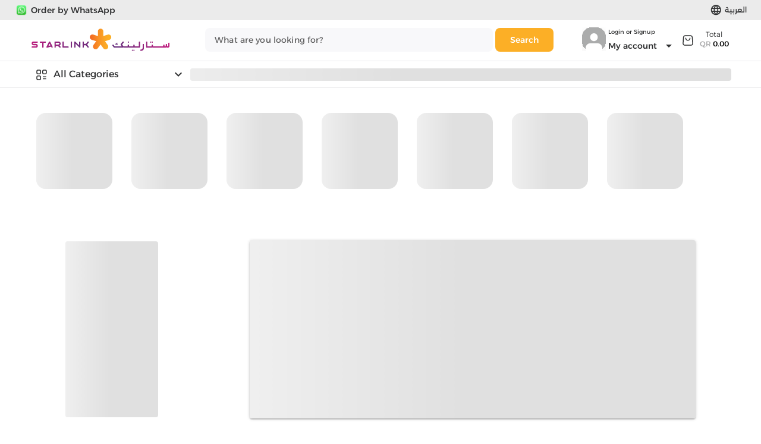

--- FILE ---
content_type: text/css; charset=UTF-8
request_url: https://www.starlink.qa/assets/ProductCard.k-LxvS8_.css
body_size: 829
content:
.product-card .title[data-v-5e9f462c],.product-card .metadata[data-v-5e9f462c]{font-weight:300}.product-card .favorite-btn[data-v-5e9f462c]{position:absolute;top:5px}[dir=ltr] .product-card .favorite-btn[data-v-5e9f462c]{right:5px}[dir=rtl] .product-card .favorite-btn[data-v-5e9f462c]{left:5px}.product-card .product-tag[data-v-5e9f462c]{position:absolute;top:0}[dir=ltr] .product-card .product-tag[data-v-5e9f462c]{left:0;border-radius:7px 0}[dir=rtl] .product-card .product-tag[data-v-5e9f462c]{right:0;border-radius:0 7px}.product-card .add-text[data-v-5e9f462c]{font-weight:500}@media (max-width: 1023.98px){.product-card[data-v-5e9f462c]{width:144px;height:256px;border-radius:8px}.product-card .product-preview[data-v-5e9f462c]{height:154px;width:142px}.product-card .product-preview .product-image[data-v-5e9f462c]{border-radius:8px 8px 0 0;height:142px}.product-card .product-details[data-v-5e9f462c]{height:100px}.product-card .product-details .title[data-v-5e9f462c],.product-card .product-details[data-v-5e9f462c] .add-text{font-size:12px;line-height:16px}.product-card .product-details .title[data-v-5e9f462c]{height:32px}.product-card .product-details .price[data-v-5e9f462c]{height:32px;font-size:14px;line-height:20px;font-weight:500}.product-card .product-details .compare-price[data-v-5e9f462c]{font-size:8px;line-height:12px}.product-card .product-details .metadata[data-v-5e9f462c],.product-card .product-details .product-tag[data-v-5e9f462c]{font-size:10px;line-height:12px}.product-card .product-details[data-v-5e9f462c] .add-btn{height:24px}.product-card .product-details .out-of-stock-tag[data-v-5e9f462c]{font-size:8px}}@media (min-width: 1024px) and (max-width: 1439.98px){.product-card[data-v-5e9f462c]{width:208px;height:344px;border-radius:8px}.product-card .product-preview[data-v-5e9f462c]{height:206px;width:206px}.product-card .product-preview .product-image[data-v-5e9f462c]{border-radius:8px 8px 0 0;height:200px}.product-card .product-details[data-v-5e9f462c]{height:126px}.product-card .product-details .title[data-v-5e9f462c]{height:40px}.product-card .product-details .title[data-v-5e9f462c],.product-card .product-details[data-v-5e9f462c] .add-text{font-size:14px;line-height:20px}.product-card .product-details .price[data-v-5e9f462c]{height:40px;font-size:16px;line-height:24px;font-weight:600}.product-card .product-details .compare-price[data-v-5e9f462c],.product-card .product-details .metadata[data-v-5e9f462c],.product-card .product-details .product-tag[data-v-5e9f462c]{font-size:12px;line-height:16px}.product-card .product-details[data-v-5e9f462c] .add-btn{height:32px}}@media (min-width: 1440px){.product-card[data-v-5e9f462c]{width:236px;height:404px;border-radius:12px}.product-card .product-preview[data-v-5e9f462c]{height:234px;width:234px}.product-card .product-preview .product-image[data-v-5e9f462c]{border-radius:12px 12px 0 0;height:225px}.product-card .product-details[data-v-5e9f462c]{height:168px}.product-card .product-details .title[data-v-5e9f462c]{height:48px}.product-card .product-details .title[data-v-5e9f462c],.product-card .product-details[data-v-5e9f462c] .add-text{font-size:16px;line-height:24px}.product-card .product-details .price[data-v-5e9f462c]{height:48px;font-size:20px;line-height:28px;font-weight:600}.product-card .product-details .compare-price[data-v-5e9f462c],.product-card .product-details .metadata[data-v-5e9f462c],.product-card .product-details .product-tag[data-v-5e9f462c]{font-size:14px;line-height:20px}.product-card .product-details[data-v-5e9f462c] .add-btn{height:40px}.product-card .product-details[data-v-5e9f462c] .add-btn .add-text{font-weight:400}}@media (min-width: 1024px){[dir=ltr] .product-card .product-details .metadata .rating[data-v-5e9f462c]{margin-right:4px}[dir=rtl] .product-card .product-details .metadata .rating[data-v-5e9f462c]{margin-left:4px}}


--- FILE ---
content_type: application/javascript; charset=UTF-8
request_url: https://www.starlink.qa/assets/ProductCard.DDJx93iE.js
body_size: 2171
content:

!function(){try{var e="undefined"!=typeof window?window:"undefined"!=typeof global?global:"undefined"!=typeof globalThis?globalThis:"undefined"!=typeof self?self:{},n=(new e.Error).stack;n&&(e._sentryDebugIds=e._sentryDebugIds||{},e._sentryDebugIds[n]="05aa1790-2022-533b-918d-6367158389d7")}catch(e){}}();
import{R as y,u as z,_ as T,s as P,H as C,q as s,aE as O,z as B,F as b,G as v,r as q}from"./index.CSq2iVVy.js";import{d as I,M as $,b as t,p as u,N as n,e as i,O as o,Q as d,f as c,P as A,w,c as E,r as h,l as S,n as L,g as R,h as f}from"./vendor.C67ldShX.js";import"./moment.C5S46NFB.js";const M=I({name:"ProductAddOptionsBtn",props:{variantsLength:{type:Number,required:!0},addIconSize:{type:String,required:!0},handle:{type:String,required:!0}},emits:["onAddToCart"],setup(){const{t:e}=$();return{router:z(),ROUTER_PATHS:y,t:e}}}),N={key:0,class:"add-text q-pr-xs"},Q={class:"add-text q-pr-xs"};function D(e,r,p,l,a,m){return t(),u(C,{class:"add-btn bg-primary q-py-none q-px-xs",flat:"","no-caps":"",rounded:"",dense:"",size:"sm",onClick:r[0]||(r[0]=w(g=>e.variantsLength>1?e.router.push(`${e.ROUTER_PATHS.PRODUCTS}${e.handle}`):e.$emit("onAddToCart"),["prevent"]))},{default:n(()=>[e.variantsLength>1?(t(),i("span",N,o(e.t("optionsBtn")),1)):(t(),i(A,{key:1},[d(P,{size:e.addIconSize,name:"r_add"},null,8,["size"]),c("span",Q,o(e.t("addProduct")),1)],64))]),_:1})}const F=T(M,[["render",D]]),U=I({name:"ProductCard",components:{ProductAddOptionsBtn:F},props:{product:{type:Object,required:!0},size:{type:String,default:s.MOBILE},showFavoriteBtn:{type:Boolean,default:!1},eagerLoad:{type:Boolean,default:!1}},emits:["onAddToCart"],setup(e){const{t:r}=$(),p=z(),l=E(()=>({addIconSize:e.size===s.DESKTOP?"24px":"16px",starIconSize:e.size===s.DESKTOP?"17px":e.size===s.LAPTOP?"14px":"11px",favIconSize:e.size===s.MOBILE||e.size===s.TABLET?"18px":"22px"})),a=h({price:Number(e.product.variants.nodes[0]?.price.amount??0),comparePrice:Number(e.product.variants.nodes[0]?.compareAtPrice?.amount??0)}),m=h(a.value.comparePrice>0&&a.value.comparePrice>a.value.price?`${Math.round((a.value.comparePrice-a.value.price)/a.value.comparePrice*100)}%`:null);return{router:p,compIconsSize:l,prices:a,tag:m,ROUTER_PATHS:y,SCREEN_SIZES:s,getIsDesktopOrLaptop:O,t:r,formatMoney:B}}}),j={key:1,class:"product-tag bg-primary text-white q-pa-xs"},H={class:"title overflow-2 q-mb-sm"},V={class:"column price"},_={key:0,class:"compare-price"},K={class:"row justify-end items-center"},G={key:1,class:"out-of-stock-tag self-end"};function Z(e,r,p,l,a,m){const g=S("ProductAddOptionsBtn"),k=S("router-link");return t(),u(k,{to:`/${e.router.currentRoute.value.params.lang}${e.ROUTER_PATHS.PRODUCTS}${e.product.handle}`,class:"router-link"},{default:n(()=>[d(b,{class:"column product-card animated fadeInRight cursor-pointer"},{default:n(()=>[d(v,{class:"product-preview col-auto q-pa-none full-width column items-center justify-end"},{default:n(()=>[d(q,{class:"product-image",src:e.product.variants.nodes[0]?.image?.url??"",ratio:1,fit:"contain",alt:e.product.variants.nodes[0]?.image?.altText??e.product.title,loading:e.eagerLoad?"eager":"lazy",fetchpriority:e.eagerLoad?"high":"auto"},null,8,["src","alt","loading","fetchpriority"]),e.product.productTag?(t(),i("div",{key:0,class:L(["product-tag q-pa-xs",{"bg-primary":!e.product.productTag.tagColor,"text-white":!e.product.productTag.textColor}]),style:R({color:e.product.productTag.textColor,backgroundColor:e.product.productTag.tagColor})},o(e.product.productTag.text),7)):e.tag?(t(),i("div",j,o(e.t("save"))+" "+o(e.tag),1)):f("",!0),e.showFavoriteBtn?(t(),u(C,{key:2,class:"favorite-btn bg-white q-pa-xs","no-caps":"",rounded:"",dense:"",size:"sm"},{default:n(()=>[d(P,{size:e.compIconsSize.favIconSize,name:"favorite_border"},null,8,["size"])]),_:1})):f("",!0)]),_:1}),d(v,{class:"col column product-details q-px-sm q-py-none justify-center no-wrap"},{default:n(()=>[c("div",H,o(e.product.title),1),c("div",V,[c("span",null,o(e.t("productQarTag"))+" "+o(e.formatMoney(e.prices.price)),1),e.prices.comparePrice?(t(),i("span",_,o(e.t("productQarTag"))+" "+o(e.formatMoney(e.prices.comparePrice)),1)):f("",!0)]),c("div",K,[e.product.availableForSale?(t(),u(g,{key:0,addIconSize:e.compIconsSize.addIconSize,variantsLength:e.product.variants?.nodes?.length,handle:e.product.handle,outOfStock:!e.product.availableForSale,onOnAddToCart:r[0]||(r[0]=J=>e.$emit("onAddToCart"))},null,8,["addIconSize","variantsLength","handle","outOfStock"])):(t(),i("span",G,o(e.t("productInfo.outOfStock")),1))])]),_:1})]),_:1})]),_:1},8,["to"])}const x=T(U,[["render",Z],["__scopeId","data-v-5e9f462c"]]);export{x as P,F as a};

//# debugId=05aa1790-2022-533b-918d-6367158389d7


--- FILE ---
content_type: application/javascript; charset=UTF-8
request_url: https://www.starlink.qa/assets/quasar-lang-pack.BxfVDF2B.js
body_size: 1058
content:

!function(){try{var e="undefined"!=typeof window?window:"undefined"!=typeof global?global:"undefined"!=typeof globalThis?globalThis:"undefined"!=typeof self?self:{},n=(new e.Error).stack;n&&(e._sentryDebugIds=e._sentryDebugIds||{},e._sentryDebugIds[n]="a7284804-dd02-5ee4-9f33-53e1fdbdafc3")}catch(e){}}();
import{Q as s,a as n,e,P as r}from"./index.CSq2iVVy.js";import"./vendor.C67ldShX.js";import"./moment.C5S46NFB.js";import"./extraFeatures.Fz29VVln.js";const m=async({ssrContext:o})=>{let a="en-US";r.get("lang")==="ar"&&(a="ar"),s.lang.set(a==="ar"?n:e,o)};export{m as default};

//# debugId=a7284804-dd02-5ee4-9f33-53e1fdbdafc3
